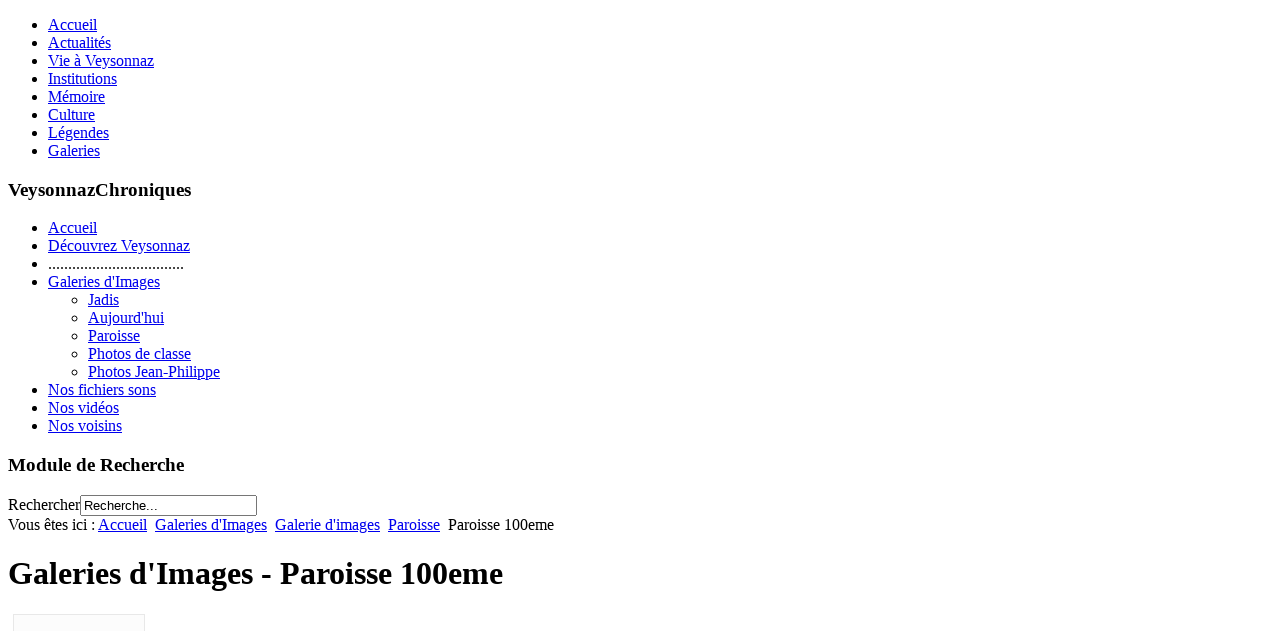

--- FILE ---
content_type: text/html; charset=utf-8
request_url: http://www.veysonnaz-chroniques.ch/index.php/galerie-d-images/category/13-paroisse-100eme
body_size: 35612
content:
<!DOCTYPE html PUBLIC "-//W3C//DTD XHTML 1.0 Transitional//EN" "http://www.w3.org/TR/xhtml1/DTD/xhtml1-transitional.dtd">
<html xmlns="http://www.w3.org/1999/xhtml" xml:lang="fr-fr" lang="fr-fr" dir="ltr">
<head>
   <base href="http://www.veysonnaz-chroniques.ch/index.php/galerie-d-images/category/13-paroisse-100eme" />
  <meta http-equiv="content-type" content="text/html; charset=utf-8" />
  <meta name="generator" content="Joomla! - Open Source Content Management" />
  <title>Galeries d'Images - Paroisse 100eme</title>
  <link href="http://www.veysonnaz-chroniques.ch/index.php/component/search/?Itemid=512&amp;id=13:paroisse-100eme&amp;format=opensearch" rel="search" title="Valider Veysonnaz-Chroniques" type="application/opensearchdescription+xml" />
  <link rel="stylesheet" href="/components/com_phocagallery/assets/phocagallery.css" type="text/css" />
  <link rel="stylesheet" href="/media/system/css/modal.css" type="text/css" />
  <link rel="stylesheet" href="/plugins/system/mediabox_ck/mediabox_ck/mediaboxAdvBlack21.css" type="text/css" />
  <link rel="stylesheet" href="/plugins/content/highslide/highslide.css" type="text/css" />
  <link rel="stylesheet" href="/plugins/content/highslide/config/css/highslide-sitestyles.css" type="text/css" />
  <style type="text/css">

			#mbCenter {
	background-color: #1a1a1a;
	-webkit-border-radius: 10px;
	-khtml-border-radius: 10px;
	-moz-border-radius: 10px;
	border-radius: 10px;
	-webkit-box-shadow: 0px 5px 20px rgba(0,0,0,0.50);
	-khtml-box-shadow: 0px 5px 20px rgba(0,0,0,0.50);
	-moz-box-shadow: 0px 5px 20px rgba(0,0,0,0.50);
	box-shadow: 0px 5px 20px rgba(0,0,0,0.50);
	/* For IE 8 */
	-ms-filter: "progid:DXImageTransform.Microsoft.Shadow(Strength=5, Direction=180, Color='#000000')";
	/* For IE 5.5 - 7 */
	filter: progid:DXImageTransform.Microsoft.Shadow(Strength=5, Direction=180, Color='#000000');
        behavior: url(http://www.veysonnaz-chroniques.ch/plugins/system/mediabox_ck/mediabox_ck/PIE.htc);
	}
	
	#mbOverlay {
		background-color: #000;
	}
	
	#mbCenter.mbLoading {
		background-color: #1a1a1a;
	}
	
	#mbBottom {
		color: #999;
	}
	
	#mbTitle, #mbPrevLink, #mbNextLink, #mbCloseLink {
		color: #fff;
	}
		
  </style>
  <script src="/media/system/js/mootools-core.js" type="text/javascript"></script>
  <script src="/media/system/js/core.js" type="text/javascript"></script>
  <script src="/media/system/js/modal.js" type="text/javascript"></script>
  <script src="/media/system/js/mootools-more.js" type="text/javascript"></script>
  <script src="/plugins/system/mediabox_ck/mediabox_ck/mediaboxAdv-1.3.4b.js" type="text/javascript"></script>
  <script src="/plugins/system/mediabox_ck/mediabox_ck/quickie.js" type="text/javascript"></script>
  <script src="/plugins/content/highslide/highslide-full.packed.js" type="text/javascript"></script>
  <script src="/plugins/content/highslide/easing_equations.js" type="text/javascript"></script>
  <script src="/plugins/content/highslide/swfobject.js" type="text/javascript"></script>
  <script src="/plugins/content/highslide/config/js/highslide-sitesettings.js" type="text/javascript"></script>
  <script type="text/javascript">

		window.addEvent('domready', function() {

			SqueezeBox.initialize({});
			SqueezeBox.assign($$('a.pg-modal-button'), {
				parse: 'rel'
			});
		});
                    Mediabox.scanPage = function() {
                        var links = document.getElements("a").filter(function(el) {
                            return el.rel && el.rel.test(/^lightbox/i);
                        });
                        links.mediabox({
                        overlayOpacity : 	0.7,
						resizeOpening : 	1,
						resizeDuration : 	240,
						resizeTransition : 	0,
						initialWidth : 		320,
						initialHeight : 	180,
						defaultWidth : 		640,
						defaultHeight : 	360,
						vertioffset : 		0,
						horizoffset : 		0,
						showCaption : 		1,
						showCounter : 		1,
						attribType :		'rel',
                        playerpath: 'http://www.veysonnaz-chroniques.ch/plugins/system/mediabox_ck/mediabox_ck/NonverBlaster.swf'
                        }, null, function(el) {
                            var rel0 = this.rel.replace(/[[]|]/gi," ");
                            var relsize = rel0.split(" ");
                            return (this == el) || ((this.rel.length > 8) && el.rel.match(relsize[1]));
                        });
                    };
                    window.addEvent("domready", Mediabox.scanPage);
                    hs.graphicsDir = '/plugins/content/highslide/graphics/';
  </script>
  <!--[if lt IE 8 ]>
<link rel="stylesheet" href="/components/com_phocagallery/assets/phocagalleryieall.css" type="text/css" />
<![endif]-->
  <style type="text/css">
 #phocagallery .pg-name {color: #b36b00 ;}
 .phocagallery-box-file {background: #fcfcfc ; border:1px solid #e8e8e8;margin: 5px;padding: 5px; }
 .phocagallery-box-file-first { background: url('/components/com_phocagallery/assets/images/shadow1.png') 50% 50% no-repeat; }
 .phocagallery-box-file:hover, .phocagallery-box-file.hover {border:1px solid #b36b00 ; background: #f5f5f5 ;}
.bgPhocaClass{
			background:#666666;
			filter:alpha(opacity=70);
			opacity: 0.7;
			-moz-opacity:0.7;
			z-index:1000;
			}
			.fgPhocaClass{
			background:#f6f6f6;
			filter:alpha(opacity=100);
			opacity: 1;
			-moz-opacity:1;
			z-index:1000;
			}
			.fontPhocaClass{
			color:#000000;
			z-index:1001;
			}
			.capfontPhocaClass, .capfontclosePhocaClass{
			color:#ffffff;
			font-weight:bold;
			z-index:1001;
			} </style>
<!--[if lt IE 8]>
<style type="text/css">
 .phocagallery-box-file-first { background: url('/components/com_phocagallery/assets/images/shadow1.png') 0px 0px no-repeat; }
 </style>
<![endif]-->
  <!--[if lt IE 7]>
<style type="text/css">
.phocagallery-box-file{
 background-color: expression(isNaN(this.js)?(this.js=1, this.onmouseover=new Function("this.className+=' hover';"), 
this.onmouseout=new Function("this.className=this.className.replace(' hover','');")):false););
}
 </style>
<![endif]-->
  <style type="text/css"> 
 #sbox-window {background-color:#6b6b6b;padding:2px} 
 #sbox-overlay {background-color:#000000;} 
 </style>

 <link rel="stylesheet" href="/templates/system/css/system.css" type="text/css" />
 <link rel="stylesheet" href="/templates/system/css/general.css" type="text/css" />
 <link rel="stylesheet" type="text/css" href="/templates/vc_fresquecouleur/css/template.css" media="screen" />
 <!--[if IE 6]><link rel="stylesheet" href="/templates/vc_fresquecouleur/css/template.ie6.css" type="text/css" media="screen" /><![endif]-->
 <!--[if IE 7]><link rel="stylesheet" href="/templates/vc_fresquecouleur/css/template.ie7.css" type="text/css" media="screen" /><![endif]-->
 <script type="text/javascript">if ('undefined' != typeof jQuery) document._artxJQueryBackup = jQuery;</script>
 <script type="text/javascript" src="/templates/vc_fresquecouleur/jquery.js"></script>
 <script type="text/javascript">jQuery.noConflict();</script>
 <script type="text/javascript" src="/templates/vc_fresquecouleur/script.js"></script>
 <script type="text/javascript">if (document._artxJQueryBackup) jQuery = document._artxJQueryBackup;</script>
</head>
<body>
<div id="art-page-background-middle-texture">
<div id="art-main">
    <div class="cleared reset-box"></div>
<div class="art-box art-sheet">
    <div class="art-box-body art-sheet-body">
<div class="art-header">
<div class="art-logo">
</div>

</div>
<div class="cleared reset-box"></div>
<div class="art-bar art-nav">
<div class="art-nav-outer">
      <ul class="art-hmenu"><li class="item-464"><a href="/">Accueil</a></li><li class="item-487"><a href="/index.php/site-veysonnaz/decouverte/actualites">Actualités</a></li><li class="item-501"><a href="/index.php/site-veysonnaz/vie-a-veysonnaz">Vie à Veysonnaz</a></li><li class="item-502"><a href="/index.php/site-veysonnaz/les-institutions">Institutions</a></li><li class="item-503"><a href="/index.php/site-veysonnaz/les-passeurs-de-memoire">Mémoire</a></li><li class="item-510"><a href="/index.php/site-veysonnaz/la-culture">Culture</a></li><li class="item-519"><a href="/index.php/site-veysonnaz/legendes-histoires">Légendes</a></li><li class="item-569 active"><a class=" active" href="/index.php/galerie-d-images">Galeries</a></li></ul></div>
</div>
<div class="cleared reset-box"></div>
<div class="art-layout-wrapper">
    <div class="art-content-layout">
        <div class="art-content-layout-row">
<div class="art-layout-cell art-sidebar1">
        <div class="art-box art-block">
            <div class="art-box-body art-block-body">
        
                <div class="art-bar art-blockheader">
            <h3 class="t">
        VeysonnazChroniques</h3>
        </div>
                <div class="art-box art-blockcontent">
            <div class="art-box-body art-blockcontent-body">
        
        <ul class="menu"><li class="item-435"><a href="/">Accueil</a></li><li class="item-481 parent"><a href="/index.php/site-veysonnaz">Découvrez Veysonnaz</a></li><li class="item-563"><span class="separator">..................................</span></li><li class="item-512 current active deeper parent"><a href="/index.php/galerie-d-images" target="_blank">Galeries d'Images</a><ul><li class="item-518 parent"><a href="/index.php/galerie-d-images/jadis">Jadis</a></li><li class="item-553"><a href="/index.php/galerie-d-images/aujourd-hui">Aujourd'hui</a></li><li class="item-559"><a href="/index.php/galerie-d-images/paroisse">Paroisse</a></li><li class="item-560"><a href="/index.php/galerie-d-images/photos-de-classe">Photos de classe</a></li><li class="item-568"><a href="/index.php/galerie-d-images/photographies">Photos Jean-Philippe</a></li></ul></li><li class="item-522"><a href="/index.php/nos-fichiers-sons">Nos fichiers sons</a></li><li class="item-523 parent"><a href="/index.php/nos-videos">Nos vidéos</a></li><li class="item-520"><a href="/index.php/nos-voisins">Nos voisins</a></li></ul>
        
        		<div class="cleared"></div>
            </div>
        </div>
        
        
        		<div class="cleared"></div>
            </div>
        </div>
        
        <div class="art-box art-block">
            <div class="art-box-body art-block-body">
        
                <div class="art-bar art-blockheader">
            <h3 class="t">
        Module de Recherche</h3>
        </div>
                <div class="art-box art-blockcontent">
            <div class="art-box-body art-blockcontent-body">
        
        <form action="/index.php/galerie-d-images" method="post">
	<div class="search">
		<label for="mod-search-searchword">Rechercher</label><input name="searchword" id="mod-search-searchword" maxlength="20"  class="inputbox" type="text" size="20" value="Recherche..."  onblur="if (this.value=='') this.value='Recherche...';" onfocus="if (this.value=='Recherche...') this.value='';" />	<input type="hidden" name="task" value="search" />
	<input type="hidden" name="option" value="com_search" />
	<input type="hidden" name="Itemid" value="512" />
	</div>
</form>

        
        		<div class="cleared"></div>
            </div>
        </div>
        
        
        		<div class="cleared"></div>
            </div>
        </div>
        

  <div class="cleared"></div>
</div>
<div class="art-layout-cell art-content">

<div class="art-box art-post">
    <div class="art-box-body art-post-body">
<div class="art-post-inner">
<div class="art-postcontent">

<div class="breadcrumbs">
<span class="showHere">Vous êtes ici : </span><a href="/" class="pathway">Accueil</a> <img src="/media/system/images/arrow.png" alt=""  /> <a href="/index.php/galerie-d-images" class="pathway">Galeries d'Images</a> <img src="/media/system/images/arrow.png" alt=""  /> <a href="/index.php/galerie-d-images/category/9-galerie-d-images" class="pathway">Galerie d'images</a> <img src="/media/system/images/arrow.png" alt=""  /> <a href="/index.php/galerie-d-images/category/12-paroisse" class="pathway">Paroisse</a> <img src="/media/system/images/arrow.png" alt=""  /> <span>Paroisse 100eme</span></div>

</div>
<div class="cleared"></div>
</div>

		<div class="cleared"></div>
    </div>
</div>
<div class="art-box art-post">
    <div class="art-box-body art-post-body">
<div class="art-post-inner">
<div class="art-postcontent">
<div id="phocagallery" class="pg-category-view">
<h1>Galeries d'Images - Paroisse 100eme</h1><div id="pg-icons"></div><div style="clear:both"></div>

<div class="phocagallery-box-file pg-box-parentfolder" style="height:158px; width:120px;">
<div class="phocagallery-box-file-first" style="height:118px;width:118px;margin:auto;">
<div class="phocagallery-box-file-second">
<div class="phocagallery-box-file-third">
<a class="" href="/index.php/galerie-d-images/category/12-paroisse" ><img src="/components/com_phocagallery/assets/images/icon-up-images.png" alt=""  /></a>
</div></div></div>
</div>

<div class="phocagallery-box-file pg-box-image" style="height:158px; width:120px;">
<div class="phocagallery-box-file-first" style="height:118px;width:118px;margin:auto;">
<div class="phocagallery-box-file-second">
<div class="phocagallery-box-file-third">
<a class="pg-modal-button" title="" href="/index.php/galerie-d-images/13-paroisse-100eme/detail/230-paroisse-100eme?tmpl=component" rel="{handler: 'iframe', size: {x: 680, y: 576}, overlayOpacity: 0.3}" ><img src="/images/phocagallery/paroisse100eme/thumbs/phoca_thumb_m_img_19925.JPG" alt="" class="pg-image" /></a>
</div></div></div>
<div class="pg-name" style="font-size:12px">Paroisse 100eme</div><div class="detail" style="margin-top:2px"> <a class="pg-modal-button" title="Detail" href="/index.php/galerie-d-images/13-paroisse-100eme/detail/230-paroisse-100eme?tmpl=component" rel="{handler: 'iframe', size: {x: 680, y: 576}, overlayOpacity: 0.3}" ><img src="/components/com_phocagallery/assets/images/icon-view.png" alt="Detail"  /></a></div>
<div style="clear:both"></div>
</div>

<div class="phocagallery-box-file pg-box-image" style="height:158px; width:120px;">
<div class="phocagallery-box-file-first" style="height:118px;width:118px;margin:auto;">
<div class="phocagallery-box-file-second">
<div class="phocagallery-box-file-third">
<a class="pg-modal-button" title="" href="/index.php/galerie-d-images/13-paroisse-100eme/detail/231-paroisse-100eme?tmpl=component" rel="{handler: 'iframe', size: {x: 680, y: 576}, overlayOpacity: 0.3}" ><img src="/images/phocagallery/paroisse100eme/thumbs/phoca_thumb_m_img_19926.JPG" alt="" class="pg-image" /></a>
</div></div></div>
<div class="pg-name" style="font-size:12px">Paroisse 100eme</div><div class="detail" style="margin-top:2px"> <a class="pg-modal-button" title="Detail" href="/index.php/galerie-d-images/13-paroisse-100eme/detail/231-paroisse-100eme?tmpl=component" rel="{handler: 'iframe', size: {x: 680, y: 576}, overlayOpacity: 0.3}" ><img src="/components/com_phocagallery/assets/images/icon-view.png" alt="Detail"  /></a></div>
<div style="clear:both"></div>
</div>

<div class="phocagallery-box-file pg-box-image" style="height:158px; width:120px;">
<div class="phocagallery-box-file-first" style="height:118px;width:118px;margin:auto;">
<div class="phocagallery-box-file-second">
<div class="phocagallery-box-file-third">
<a class="pg-modal-button" title="" href="/index.php/galerie-d-images/13-paroisse-100eme/detail/232-paroisse-100eme?tmpl=component" rel="{handler: 'iframe', size: {x: 680, y: 576}, overlayOpacity: 0.3}" ><img src="/images/phocagallery/paroisse100eme/thumbs/phoca_thumb_m_img_19927.JPG" alt="" class="pg-image" /></a>
</div></div></div>
<div class="pg-name" style="font-size:12px">Paroisse 100eme</div><div class="detail" style="margin-top:2px"> <a class="pg-modal-button" title="Detail" href="/index.php/galerie-d-images/13-paroisse-100eme/detail/232-paroisse-100eme?tmpl=component" rel="{handler: 'iframe', size: {x: 680, y: 576}, overlayOpacity: 0.3}" ><img src="/components/com_phocagallery/assets/images/icon-view.png" alt="Detail"  /></a></div>
<div style="clear:both"></div>
</div>

<div class="phocagallery-box-file pg-box-image" style="height:158px; width:120px;">
<div class="phocagallery-box-file-first" style="height:118px;width:118px;margin:auto;">
<div class="phocagallery-box-file-second">
<div class="phocagallery-box-file-third">
<a class="pg-modal-button" title="" href="/index.php/galerie-d-images/13-paroisse-100eme/detail/233-paroisse-100eme?tmpl=component" rel="{handler: 'iframe', size: {x: 680, y: 576}, overlayOpacity: 0.3}" ><img src="/images/phocagallery/paroisse100eme/thumbs/phoca_thumb_m_img_19928.JPG" alt="" class="pg-image" /></a>
</div></div></div>
<div class="pg-name" style="font-size:12px">Paroisse 100eme</div><div class="detail" style="margin-top:2px"> <a class="pg-modal-button" title="Detail" href="/index.php/galerie-d-images/13-paroisse-100eme/detail/233-paroisse-100eme?tmpl=component" rel="{handler: 'iframe', size: {x: 680, y: 576}, overlayOpacity: 0.3}" ><img src="/components/com_phocagallery/assets/images/icon-view.png" alt="Detail"  /></a></div>
<div style="clear:both"></div>
</div>

<div class="phocagallery-box-file pg-box-image" style="height:158px; width:120px;">
<div class="phocagallery-box-file-first" style="height:118px;width:118px;margin:auto;">
<div class="phocagallery-box-file-second">
<div class="phocagallery-box-file-third">
<a class="pg-modal-button" title="" href="/index.php/galerie-d-images/13-paroisse-100eme/detail/234-paroisse-100eme?tmpl=component" rel="{handler: 'iframe', size: {x: 680, y: 576}, overlayOpacity: 0.3}" ><img src="/images/phocagallery/paroisse100eme/thumbs/phoca_thumb_m_img_19929.JPG" alt="" class="pg-image" /></a>
</div></div></div>
<div class="pg-name" style="font-size:12px">Paroisse 100eme</div><div class="detail" style="margin-top:2px"> <a class="pg-modal-button" title="Detail" href="/index.php/galerie-d-images/13-paroisse-100eme/detail/234-paroisse-100eme?tmpl=component" rel="{handler: 'iframe', size: {x: 680, y: 576}, overlayOpacity: 0.3}" ><img src="/components/com_phocagallery/assets/images/icon-view.png" alt="Detail"  /></a></div>
<div style="clear:both"></div>
</div>

<div class="phocagallery-box-file pg-box-image" style="height:158px; width:120px;">
<div class="phocagallery-box-file-first" style="height:118px;width:118px;margin:auto;">
<div class="phocagallery-box-file-second">
<div class="phocagallery-box-file-third">
<a class="pg-modal-button" title="" href="/index.php/galerie-d-images/13-paroisse-100eme/detail/235-paroisse-100eme?tmpl=component" rel="{handler: 'iframe', size: {x: 680, y: 576}, overlayOpacity: 0.3}" ><img src="/images/phocagallery/paroisse100eme/thumbs/phoca_thumb_m_img_19930.JPG" alt="" class="pg-image" /></a>
</div></div></div>
<div class="pg-name" style="font-size:12px">Paroisse 100eme</div><div class="detail" style="margin-top:2px"> <a class="pg-modal-button" title="Detail" href="/index.php/galerie-d-images/13-paroisse-100eme/detail/235-paroisse-100eme?tmpl=component" rel="{handler: 'iframe', size: {x: 680, y: 576}, overlayOpacity: 0.3}" ><img src="/components/com_phocagallery/assets/images/icon-view.png" alt="Detail"  /></a></div>
<div style="clear:both"></div>
</div>

<div class="phocagallery-box-file pg-box-image" style="height:158px; width:120px;">
<div class="phocagallery-box-file-first" style="height:118px;width:118px;margin:auto;">
<div class="phocagallery-box-file-second">
<div class="phocagallery-box-file-third">
<a class="pg-modal-button" title="" href="/index.php/galerie-d-images/13-paroisse-100eme/detail/236-paroisse-100eme?tmpl=component" rel="{handler: 'iframe', size: {x: 680, y: 576}, overlayOpacity: 0.3}" ><img src="/images/phocagallery/paroisse100eme/thumbs/phoca_thumb_m_img_19931.JPG" alt="" class="pg-image" /></a>
</div></div></div>
<div class="pg-name" style="font-size:12px">Paroisse 100eme</div><div class="detail" style="margin-top:2px"> <a class="pg-modal-button" title="Detail" href="/index.php/galerie-d-images/13-paroisse-100eme/detail/236-paroisse-100eme?tmpl=component" rel="{handler: 'iframe', size: {x: 680, y: 576}, overlayOpacity: 0.3}" ><img src="/components/com_phocagallery/assets/images/icon-view.png" alt="Detail"  /></a></div>
<div style="clear:both"></div>
</div>

<div class="phocagallery-box-file pg-box-image" style="height:158px; width:120px;">
<div class="phocagallery-box-file-first" style="height:118px;width:118px;margin:auto;">
<div class="phocagallery-box-file-second">
<div class="phocagallery-box-file-third">
<a class="pg-modal-button" title="" href="/index.php/galerie-d-images/13-paroisse-100eme/detail/237-paroisse-100eme?tmpl=component" rel="{handler: 'iframe', size: {x: 680, y: 576}, overlayOpacity: 0.3}" ><img src="/images/phocagallery/paroisse100eme/thumbs/phoca_thumb_m_img_19933.JPG" alt="" class="pg-image" /></a>
</div></div></div>
<div class="pg-name" style="font-size:12px">Paroisse 100eme</div><div class="detail" style="margin-top:2px"> <a class="pg-modal-button" title="Detail" href="/index.php/galerie-d-images/13-paroisse-100eme/detail/237-paroisse-100eme?tmpl=component" rel="{handler: 'iframe', size: {x: 680, y: 576}, overlayOpacity: 0.3}" ><img src="/components/com_phocagallery/assets/images/icon-view.png" alt="Detail"  /></a></div>
<div style="clear:both"></div>
</div>

<div class="phocagallery-box-file pg-box-image" style="height:158px; width:120px;">
<div class="phocagallery-box-file-first" style="height:118px;width:118px;margin:auto;">
<div class="phocagallery-box-file-second">
<div class="phocagallery-box-file-third">
<a class="pg-modal-button" title="" href="/index.php/galerie-d-images/13-paroisse-100eme/detail/238-paroisse-100eme?tmpl=component" rel="{handler: 'iframe', size: {x: 680, y: 576}, overlayOpacity: 0.3}" ><img src="/images/phocagallery/paroisse100eme/thumbs/phoca_thumb_m_img_19934.JPG" alt="" class="pg-image" /></a>
</div></div></div>
<div class="pg-name" style="font-size:12px">Paroisse 100eme</div><div class="detail" style="margin-top:2px"> <a class="pg-modal-button" title="Detail" href="/index.php/galerie-d-images/13-paroisse-100eme/detail/238-paroisse-100eme?tmpl=component" rel="{handler: 'iframe', size: {x: 680, y: 576}, overlayOpacity: 0.3}" ><img src="/components/com_phocagallery/assets/images/icon-view.png" alt="Detail"  /></a></div>
<div style="clear:both"></div>
</div>

<div class="phocagallery-box-file pg-box-image" style="height:158px; width:120px;">
<div class="phocagallery-box-file-first" style="height:118px;width:118px;margin:auto;">
<div class="phocagallery-box-file-second">
<div class="phocagallery-box-file-third">
<a class="pg-modal-button" title="" href="/index.php/galerie-d-images/13-paroisse-100eme/detail/239-paroisse-100eme?tmpl=component" rel="{handler: 'iframe', size: {x: 680, y: 576}, overlayOpacity: 0.3}" ><img src="/images/phocagallery/paroisse100eme/thumbs/phoca_thumb_m_img_19935.JPG" alt="" class="pg-image" /></a>
</div></div></div>
<div class="pg-name" style="font-size:12px">Paroisse 100eme</div><div class="detail" style="margin-top:2px"> <a class="pg-modal-button" title="Detail" href="/index.php/galerie-d-images/13-paroisse-100eme/detail/239-paroisse-100eme?tmpl=component" rel="{handler: 'iframe', size: {x: 680, y: 576}, overlayOpacity: 0.3}" ><img src="/components/com_phocagallery/assets/images/icon-view.png" alt="Detail"  /></a></div>
<div style="clear:both"></div>
</div>

<div class="phocagallery-box-file pg-box-image" style="height:158px; width:120px;">
<div class="phocagallery-box-file-first" style="height:118px;width:118px;margin:auto;">
<div class="phocagallery-box-file-second">
<div class="phocagallery-box-file-third">
<a class="pg-modal-button" title="" href="/index.php/galerie-d-images/13-paroisse-100eme/detail/240-paroisse-100eme?tmpl=component" rel="{handler: 'iframe', size: {x: 680, y: 576}, overlayOpacity: 0.3}" ><img src="/images/phocagallery/paroisse100eme/thumbs/phoca_thumb_m_img_19936.JPG" alt="" class="pg-image" /></a>
</div></div></div>
<div class="pg-name" style="font-size:12px">Paroisse 100eme</div><div class="detail" style="margin-top:2px"> <a class="pg-modal-button" title="Detail" href="/index.php/galerie-d-images/13-paroisse-100eme/detail/240-paroisse-100eme?tmpl=component" rel="{handler: 'iframe', size: {x: 680, y: 576}, overlayOpacity: 0.3}" ><img src="/components/com_phocagallery/assets/images/icon-view.png" alt="Detail"  /></a></div>
<div style="clear:both"></div>
</div>

<div class="phocagallery-box-file pg-box-image" style="height:158px; width:120px;">
<div class="phocagallery-box-file-first" style="height:118px;width:118px;margin:auto;">
<div class="phocagallery-box-file-second">
<div class="phocagallery-box-file-third">
<a class="pg-modal-button" title="" href="/index.php/galerie-d-images/13-paroisse-100eme/detail/241-paroisse-100eme?tmpl=component" rel="{handler: 'iframe', size: {x: 680, y: 576}, overlayOpacity: 0.3}" ><img src="/images/phocagallery/paroisse100eme/thumbs/phoca_thumb_m_img_19937.JPG" alt="" class="pg-image" /></a>
</div></div></div>
<div class="pg-name" style="font-size:12px">Paroisse 100eme</div><div class="detail" style="margin-top:2px"> <a class="pg-modal-button" title="Detail" href="/index.php/galerie-d-images/13-paroisse-100eme/detail/241-paroisse-100eme?tmpl=component" rel="{handler: 'iframe', size: {x: 680, y: 576}, overlayOpacity: 0.3}" ><img src="/components/com_phocagallery/assets/images/icon-view.png" alt="Detail"  /></a></div>
<div style="clear:both"></div>
</div>

<div class="phocagallery-box-file pg-box-image" style="height:158px; width:120px;">
<div class="phocagallery-box-file-first" style="height:118px;width:118px;margin:auto;">
<div class="phocagallery-box-file-second">
<div class="phocagallery-box-file-third">
<a class="pg-modal-button" title="" href="/index.php/galerie-d-images/13-paroisse-100eme/detail/242-paroisse-100eme?tmpl=component" rel="{handler: 'iframe', size: {x: 680, y: 576}, overlayOpacity: 0.3}" ><img src="/images/phocagallery/paroisse100eme/thumbs/phoca_thumb_m_img_19938.JPG" alt="" class="pg-image" /></a>
</div></div></div>
<div class="pg-name" style="font-size:12px">Paroisse 100eme</div><div class="detail" style="margin-top:2px"> <a class="pg-modal-button" title="Detail" href="/index.php/galerie-d-images/13-paroisse-100eme/detail/242-paroisse-100eme?tmpl=component" rel="{handler: 'iframe', size: {x: 680, y: 576}, overlayOpacity: 0.3}" ><img src="/components/com_phocagallery/assets/images/icon-view.png" alt="Detail"  /></a></div>
<div style="clear:both"></div>
</div>

<div class="phocagallery-box-file pg-box-image" style="height:158px; width:120px;">
<div class="phocagallery-box-file-first" style="height:118px;width:118px;margin:auto;">
<div class="phocagallery-box-file-second">
<div class="phocagallery-box-file-third">
<a class="pg-modal-button" title="" href="/index.php/galerie-d-images/13-paroisse-100eme/detail/243-paroisse-100eme?tmpl=component" rel="{handler: 'iframe', size: {x: 680, y: 576}, overlayOpacity: 0.3}" ><img src="/images/phocagallery/paroisse100eme/thumbs/phoca_thumb_m_img_19939.JPG" alt="" class="pg-image" /></a>
</div></div></div>
<div class="pg-name" style="font-size:12px">Paroisse 100eme</div><div class="detail" style="margin-top:2px"> <a class="pg-modal-button" title="Detail" href="/index.php/galerie-d-images/13-paroisse-100eme/detail/243-paroisse-100eme?tmpl=component" rel="{handler: 'iframe', size: {x: 680, y: 576}, overlayOpacity: 0.3}" ><img src="/components/com_phocagallery/assets/images/icon-view.png" alt="Detail"  /></a></div>
<div style="clear:both"></div>
</div>

<div class="phocagallery-box-file pg-box-image" style="height:158px; width:120px;">
<div class="phocagallery-box-file-first" style="height:118px;width:118px;margin:auto;">
<div class="phocagallery-box-file-second">
<div class="phocagallery-box-file-third">
<a class="pg-modal-button" title="" href="/index.php/galerie-d-images/13-paroisse-100eme/detail/244-paroisse-100eme?tmpl=component" rel="{handler: 'iframe', size: {x: 680, y: 576}, overlayOpacity: 0.3}" ><img src="/images/phocagallery/paroisse100eme/thumbs/phoca_thumb_m_img_19940.JPG" alt="" class="pg-image" /></a>
</div></div></div>
<div class="pg-name" style="font-size:12px">Paroisse 100eme</div><div class="detail" style="margin-top:2px"> <a class="pg-modal-button" title="Detail" href="/index.php/galerie-d-images/13-paroisse-100eme/detail/244-paroisse-100eme?tmpl=component" rel="{handler: 'iframe', size: {x: 680, y: 576}, overlayOpacity: 0.3}" ><img src="/components/com_phocagallery/assets/images/icon-view.png" alt="Detail"  /></a></div>
<div style="clear:both"></div>
</div>

<div class="phocagallery-box-file pg-box-image" style="height:158px; width:120px;">
<div class="phocagallery-box-file-first" style="height:118px;width:118px;margin:auto;">
<div class="phocagallery-box-file-second">
<div class="phocagallery-box-file-third">
<a class="pg-modal-button" title="" href="/index.php/galerie-d-images/13-paroisse-100eme/detail/245-paroisse-100eme?tmpl=component" rel="{handler: 'iframe', size: {x: 680, y: 576}, overlayOpacity: 0.3}" ><img src="/images/phocagallery/paroisse100eme/thumbs/phoca_thumb_m_img_19941.JPG" alt="" class="pg-image" /></a>
</div></div></div>
<div class="pg-name" style="font-size:12px">Paroisse 100eme</div><div class="detail" style="margin-top:2px"> <a class="pg-modal-button" title="Detail" href="/index.php/galerie-d-images/13-paroisse-100eme/detail/245-paroisse-100eme?tmpl=component" rel="{handler: 'iframe', size: {x: 680, y: 576}, overlayOpacity: 0.3}" ><img src="/components/com_phocagallery/assets/images/icon-view.png" alt="Detail"  /></a></div>
<div style="clear:both"></div>
</div>

<div class="phocagallery-box-file pg-box-image" style="height:158px; width:120px;">
<div class="phocagallery-box-file-first" style="height:118px;width:118px;margin:auto;">
<div class="phocagallery-box-file-second">
<div class="phocagallery-box-file-third">
<a class="pg-modal-button" title="" href="/index.php/galerie-d-images/13-paroisse-100eme/detail/246-paroisse-100eme?tmpl=component" rel="{handler: 'iframe', size: {x: 680, y: 576}, overlayOpacity: 0.3}" ><img src="/images/phocagallery/paroisse100eme/thumbs/phoca_thumb_m_img_19942.JPG" alt="" class="pg-image" /></a>
</div></div></div>
<div class="pg-name" style="font-size:12px">Paroisse 100eme</div><div class="detail" style="margin-top:2px"> <a class="pg-modal-button" title="Detail" href="/index.php/galerie-d-images/13-paroisse-100eme/detail/246-paroisse-100eme?tmpl=component" rel="{handler: 'iframe', size: {x: 680, y: 576}, overlayOpacity: 0.3}" ><img src="/components/com_phocagallery/assets/images/icon-view.png" alt="Detail"  /></a></div>
<div style="clear:both"></div>
</div>

<div class="phocagallery-box-file pg-box-image" style="height:158px; width:120px;">
<div class="phocagallery-box-file-first" style="height:118px;width:118px;margin:auto;">
<div class="phocagallery-box-file-second">
<div class="phocagallery-box-file-third">
<a class="pg-modal-button" title="" href="/index.php/galerie-d-images/13-paroisse-100eme/detail/247-paroisse-100eme?tmpl=component" rel="{handler: 'iframe', size: {x: 680, y: 576}, overlayOpacity: 0.3}" ><img src="/images/phocagallery/paroisse100eme/thumbs/phoca_thumb_m_img_19943.JPG" alt="" class="pg-image" /></a>
</div></div></div>
<div class="pg-name" style="font-size:12px">Paroisse 100eme</div><div class="detail" style="margin-top:2px"> <a class="pg-modal-button" title="Detail" href="/index.php/galerie-d-images/13-paroisse-100eme/detail/247-paroisse-100eme?tmpl=component" rel="{handler: 'iframe', size: {x: 680, y: 576}, overlayOpacity: 0.3}" ><img src="/components/com_phocagallery/assets/images/icon-view.png" alt="Detail"  /></a></div>
<div style="clear:both"></div>
</div>

<div class="phocagallery-box-file pg-box-image" style="height:158px; width:120px;">
<div class="phocagallery-box-file-first" style="height:118px;width:118px;margin:auto;">
<div class="phocagallery-box-file-second">
<div class="phocagallery-box-file-third">
<a class="pg-modal-button" title="" href="/index.php/galerie-d-images/13-paroisse-100eme/detail/248-paroisse-100eme?tmpl=component" rel="{handler: 'iframe', size: {x: 680, y: 576}, overlayOpacity: 0.3}" ><img src="/images/phocagallery/paroisse100eme/thumbs/phoca_thumb_m_img_19944.JPG" alt="" class="pg-image" /></a>
</div></div></div>
<div class="pg-name" style="font-size:12px">Paroisse 100eme</div><div class="detail" style="margin-top:2px"> <a class="pg-modal-button" title="Detail" href="/index.php/galerie-d-images/13-paroisse-100eme/detail/248-paroisse-100eme?tmpl=component" rel="{handler: 'iframe', size: {x: 680, y: 576}, overlayOpacity: 0.3}" ><img src="/components/com_phocagallery/assets/images/icon-view.png" alt="Detail"  /></a></div>
<div style="clear:both"></div>
</div>

<div class="phocagallery-box-file pg-box-image" style="height:158px; width:120px;">
<div class="phocagallery-box-file-first" style="height:118px;width:118px;margin:auto;">
<div class="phocagallery-box-file-second">
<div class="phocagallery-box-file-third">
<a class="pg-modal-button" title="" href="/index.php/galerie-d-images/13-paroisse-100eme/detail/249-paroisse-100eme?tmpl=component" rel="{handler: 'iframe', size: {x: 680, y: 576}, overlayOpacity: 0.3}" ><img src="/images/phocagallery/paroisse100eme/thumbs/phoca_thumb_m_img_19945.JPG" alt="" class="pg-image" /></a>
</div></div></div>
<div class="pg-name" style="font-size:12px">Paroisse 100eme</div><div class="detail" style="margin-top:2px"> <a class="pg-modal-button" title="Detail" href="/index.php/galerie-d-images/13-paroisse-100eme/detail/249-paroisse-100eme?tmpl=component" rel="{handler: 'iframe', size: {x: 680, y: 576}, overlayOpacity: 0.3}" ><img src="/components/com_phocagallery/assets/images/icon-view.png" alt="Detail"  /></a></div>
<div style="clear:both"></div>
</div><div style="clear:both"></div><div>&nbsp;</div><form action="http://www.veysonnaz-chroniques.ch/index.php/galerie-d-images/category/13-paroisse-100eme" method="post" name="adminForm">
<div class="pg-center"><div class="pagination"></div></div>
<input type="hidden" name="controller" value="category" /><input type="hidden" name="556fb56141ad03da7c0c0f0e8c976412" value="1" /></form></div>
<div>&nbsp;</div><div style="text-align: center; color: rgb(211, 211, 211);">Powered by <a href="http://www.phoca.cz" style="text-decoration: none;" target="_blank" title="Phoca.cz">Phoca</a> <a href="http://www.phoca.cz/phocagallery" style="text-decoration: none;" target="_blank" title="Phoca Gallery">Gallery</a></div>
</div>
<div class="cleared"></div>
</div>

		<div class="cleared"></div>
    </div>
</div>

  <div class="cleared"></div>
</div>

        </div>
    </div>
</div>
<div class="cleared"></div>


<div class="art-footer">
    <div class="art-footer-body">
                <div class="art-footer-text">
                                                          <p><a href="mailto:info@veysonnaz-chroniques.ch">Notre email</a> | <a href="mailto:info@veysonnaz-chroniques.ch">Webmaster</a></p>

<p>Copyright © 2012. All Rights Reserved.</p>

<p>Designed by Lathro</p>

                                                        </div>
        <div class="cleared"></div>
    </div>
</div>

    <div class="cleared"></div>
    </div>
</div>
<div class="cleared"></div>
<p class="art-page-footer"></p>

    <div class="cleared"></div>
</div>
</div>

</body>
</html>